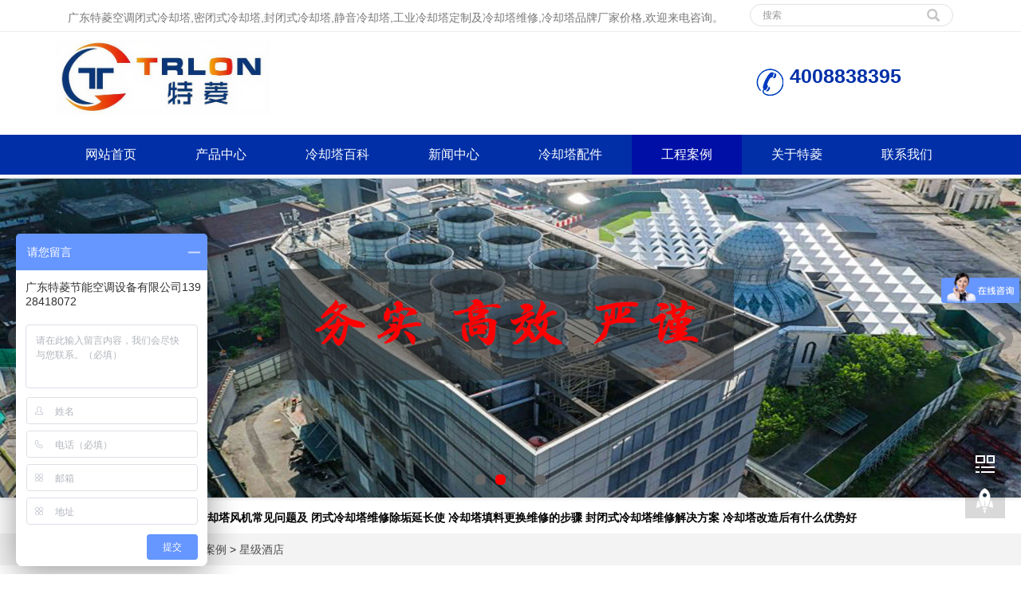

--- FILE ---
content_type: text/html
request_url: http://www.trlonct.com/case/hotel/
body_size: 9415
content:
<!DOCTYPE html>
<html lang="zh-CN">
 <head>
  <meta charset="utf-8" />
  <meta http-equiv="X-UA-Compatible" content="IE=edge" />
  <meta name="viewport" content="width=device-width, initial-scale=1" />
  <title>星级酒店-冷却塔工程案例-特菱空调</title>
  <meta name="keywords" content="冷却塔工程案例,冷却塔星级酒店案例" />
  <meta name="description" content="广东特菱节能空调设备有限公司是一家专业生产冷却塔厂家，主营产品有闭式冷却塔、密闭式冷却塔、横流冷却塔、方形冷却塔、圆形冷却塔等，拥有众多中央空调冷却塔工程案例应用,咨询电话13692264766。" />
  <meta name="applicable-device" content="pc,mobile" />
  <link rel="canonical" href="http://www.trlonct.com/case/hotel/"/>
  <link href="http://www.trlonct.com/skin/trlen/css/bootstrap.css" rel="stylesheet" />
  <link href="http://www.trlonct.com/skin/trlen/css/jquery.bxslider.css" rel="stylesheet" />
  <link href="http://www.trlonct.com/skin/trlen/css/style.css" rel="stylesheet" />
  <script src="http://www.trlonct.com/skin/trlen/js/jquery.min.js"></script>
  <script src="http://www.trlonct.com/skin/trlen/js/bxslider.min.js"></script>
  <script src="http://www.trlonct.com/skin/trlen/js/common.js"></script>
  <script src="http://www.trlonct.com/skin/trlen/js/bootstrap.js"></script>
  <!--[if lt IE 9]>
    <script src="http://www.trlonct.com/skin/trlen/js/html5shiv.min.js"></script>
    <script src="http://www.trlonct.com/skin/trlen/js/respond.min.js"></script
  <![endif]-->
 </head>
 <body>
      <script>
var _hmt = _hmt || [];
(function() {
  var hm = document.createElement("script");
  hm.src = "https://hm.baidu.com/hm.js?022317e98b44a3125de447b1ba57f599";
  var s = document.getElementsByTagName("script")[0]; 
  s.parentNode.insertBefore(hm, s);
})();
</script>

<header>
  <div class="top_bg">
 <div class="container">
  <div class="col-xs-12 col-sm-9 col-md-9">
   <span class="top_welcome">广东特菱空调闭式冷却塔,密闭式冷却塔,封闭式冷却塔,静音冷却塔,工业冷却塔定制及冷却塔维修,冷却塔品牌厂家价格,欢迎来电咨询。</span>
  </div>
  <div class="col-xs-12 col-sm-3 col-md-3">
   <form id="searchform" method="POST" action="/e/search/index.php">
    <div class="input-group search_group">
      <input type="hidden" name="show" value="title,newstext">
      <input type="hidden" name="tempid" value="1"> 
     <input type="text" name="keyboard" class="form-control input-sm" placeholder="搜索" />
     <span class="input-group-btn">
       <span id="search_submit" onclick="searchform.submit();" title="搜索" class="glyphicon glyphicon-search btn-lg" aria-hidden="true"></span>
    </span>
    </div>
   </form>
  </div>
 </div>
</div>
<div class="container">
 <div class="row">
  <div class="col-xs-12 col-sm-9 col-md-9">
<a href="http://www.trlonct.com/"><img src="/skin/trlen/images/logo.jpg" class="logo" alt="广东特菱节能空调设备有限公司" /></a>
  </div>
  <div class="col-xs-12 col-sm-3 col-md-3 tel_box">
   <div class="top_tel">
    <img src="/skin/trlen/images/tel.png" alt="服务热线" />
    <!-- <span>服务热线：</span> -->
    <p>  4008838395</p>
   </div>
  </div>
 </div>
</div>
<!-- Fixed navbar -->
<nav id="top_nav" class="navbar navbar-default navbar-static-top">
 <div class="container">
  <div class="navbar-header">
<button type="button" class="navbar-toggle collapsed" data-toggle="collapse" data-target="#navbar" aria-expanded="false" aria-controls="navbar">
      <span class="sr-only">特菱空调</span><span class="icon-bar"></span><span class="icon-bar"></span><span class="icon-bar"></span></button>
   <span id="search_btn" class="glyphicon glyphicon-search" aria-hidden="true"></span>
   <a class="navbar-brand" href="#">特菱空调</a>
  </div>
  <div id="navbar" class="navbar-collapse collapse">
   <ul class="nav navbar-nav">
<li><a href="http://www.trlonct.com/" title="网站首页">网站首页</a></li>
 <li class="dropdown " ><a href="http://www.trlonct.com/product/" title="产品中心">产品中心</a>
<a href="" id="app_menudown" class="dropdown-toggle" data-toggle="dropdown" role="button" aria-expanded="false">
 <span class="glyphicon glyphicon-menu-down btn-xs"></span></a>
<ul class='dropdown-menu nav_small' role='menu'>
      <li><a href="http://www.trlonct.com/product/bishi/" title="闭式冷却塔">闭式冷却塔</a></li>
      <li><a href="http://www.trlonct.com/product/jingying/" title="静音冷却塔">静音冷却塔</a></li>
      <li><a href="http://www.trlonct.com/product/fangxing/" title="方形冷却塔">方形冷却塔</a></li>
      <li><a href="http://www.trlonct.com/product/hengliu/" title="横流冷却塔">横流冷却塔</a></li>
      <li><a href="http://www.trlonct.com/product/yuanxing/" title="圆形冷却塔">圆形冷却塔</a></li>
      <li><a href="http://www.trlonct.com/product/ccf/" title="侧出风冷却塔">侧出风冷却塔</a></li>
  </ul>
</li>
 <li class="dropdown " ><a href="http://www.trlonct.com/faq/" title="冷却塔百科">冷却塔百科</a>
<a href="" id="app_menudown" class="dropdown-toggle" data-toggle="dropdown" role="button" aria-expanded="false">
 <span class="glyphicon glyphicon-menu-down btn-xs"></span></a>
<ul class='dropdown-menu nav_small' role='menu'>
      <li><a href="http://www.trlonct.com/faq/bkwx/" title="冷却塔维修">冷却塔维修</a></li>
      <li><a href="http://www.trlonct.com/faq/bkgz/" title="冷却塔改造">冷却塔改造</a></li>
  </ul>
</li>
 <li class="dropdown " ><a href="http://www.trlonct.com/news/" title="新闻中心">新闻中心</a>
<a href="" id="app_menudown" class="dropdown-toggle" data-toggle="dropdown" role="button" aria-expanded="false">
 <span class="glyphicon glyphicon-menu-down btn-xs"></span></a>
<ul class='dropdown-menu nav_small' role='menu'>
      <li><a href="http://www.trlonct.com/news/gsnews/" title="公司新闻">公司新闻</a></li>
      <li><a href="http://www.trlonct.com/news/hynews/" title="行业新闻">行业新闻</a></li>
  </ul>
</li>
 <li class="dropdown " ><a href="http://www.trlonct.com/peijian/" title="冷却塔配件">冷却塔配件</a>
<a href="" id="app_menudown" class="dropdown-toggle" data-toggle="dropdown" role="button" aria-expanded="false">
 <span class="glyphicon glyphicon-menu-down btn-xs"></span></a>
<ul class='dropdown-menu nav_small' role='menu'>
      <li><a href="http://www.trlonct.com/peijian/tianliao/" title="冷却塔填料">冷却塔填料</a></li>
      <li><a href="http://www.trlonct.com/peijian/dianji/" title="冷却塔电机">冷却塔电机</a></li>
      <li><a href="http://www.trlonct.com/peijian/fengji/" title="冷却塔风机">冷却塔风机</a></li>
      <li><a href="http://www.trlonct.com/peijian/jsq/" title="冷却塔减速器">冷却塔减速器</a></li>
      <li><a href="http://www.trlonct.com/peijian/xiaoyin/" title="冷却塔消声器">冷却塔消声器</a></li>
      <li><a href="http://www.trlonct.com/peijian/jinfeng/" title="冷却塔进风窗">冷却塔进风窗</a></li>
      <li><a href="http://www.trlonct.com/peijian/bbkz/" title="变频控制系统">变频控制系统</a></li>
      <li><a href="http://www.trlonct.com/peijian/othe/" title="其他配件">其他配件</a></li>
  </ul>
</li>
 <li class="dropdown selected" ><a href="http://www.trlonct.com/case/" title="工程案例">工程案例</a>
<a href="" id="app_menudown" class="dropdown-toggle" data-toggle="dropdown" role="button" aria-expanded="false">
 <span class="glyphicon glyphicon-menu-down btn-xs"></span></a>
<ul class='dropdown-menu nav_small' role='menu'>
      <li><a href="http://www.trlonct.com/case/gongye/" title="工业厂房">工业厂房</a></li>
      <li><a href="http://www.trlonct.com/case/ggss/" title="公共设施">公共设施</a></li>
      <li><a href="http://www.trlonct.com/case/shop/" title="购物连锁">购物连锁</a></li>
      <li><a href="http://www.trlonct.com/case/shangye/" title="商业楼宇">商业楼宇</a></li>
      <li><a href="http://www.trlonct.com/case/hotel/" title="星级酒店">星级酒店</a></li>
  </ul>
</li>
 <li class="dropdown " ><a href="http://www.trlonct.com/about/" title="关于特菱">关于特菱</a>
<a href="" id="app_menudown" class="dropdown-toggle" data-toggle="dropdown" role="button" aria-expanded="false">
 <span class="glyphicon glyphicon-menu-down btn-xs"></span></a>
<ul class='dropdown-menu nav_small' role='menu'>
      <li><a href="http://www.trlonct.com/about" title="公司简介">公司简介</a></li>
      <li><a href="http://www.trlonct.com/about/xuanxing/" title="产品选型">产品选型</a></li>
      <li><a href="http://www.trlonct.com/about/fangan/" title="设计方案">设计方案</a></li>
      <li><a href="http://www.trlonct.com/about/baojia/" title="产品报价">产品报价</a></li>
      <li><a href="http://www.trlonct.com/about/install/" title="冷却塔安装">冷却塔安装</a></li>
      <li><a href="http://www.trlonct.com/about/service/" title="售后服务">售后服务</a></li>
  </ul>
</li>
 <li class="dropdown " ><a href="http://www.trlonct.com/contact/" title="联系我们">联系我们</a>
<a href="" id="app_menudown" class="dropdown-toggle" data-toggle="dropdown" role="button" aria-expanded="false">
 <span class="glyphicon glyphicon-menu-down btn-xs"></span></a>
<ul class='dropdown-menu nav_small' role='menu'>
      <li><a href="http://www.trlonct.com/contact/honor/" title="荣誉资质">荣誉资质</a></li>
      <li><a href="http://www.trlonct.com/contact/job/" title="加盟代理">加盟代理</a></li>
  </ul>
</li>
   </ul>
  </div>
 </div>
</nav>
</header>
        <div class="flash">
   <ul class="bxslider">
        <li><a href="http://www.trlonct.com/news/248.html" title="冷却塔平衡管的优点和作用有什么"><img src="/d/file/20210409/fa93dad16f5f850d726b1e0f5b989123.jpg" alt="冷却塔平衡管的优点和作用有什么" target="_blank"/>  </a>
  </li>
        <li><a href="http://www.trlonct.com/sitemap.html" title="网站地图"><img src="/skin/trlen/images/banner113.jpg" alt="网站地图" target="_blank"/>  </a>
  </li>
        <li><a href="http://www.trlonct.com/contact/" title="冷却塔厂家联系方式"><img src="/d/file/20201125/b99e46490d01d9fcd6f96b3c3220414b.jpg" alt="冷却塔厂家联系方式" target="_blank"/>  </a>
  </li>
        <li><a href="http://www.trlonct.com/peijian/" title="冷却塔配件"><img src="/skin/trlen/images/banner112.jpg" alt="冷却塔配件" target="_blank"/>  </a>
  </li>
       </ul>
  </div>
  <script type="text/javascript">
        $('.bxslider').bxSlider({
          adaptiveHeight: true,
          infiniteLoop: true,
          hideControlOnEnd: false,
          auto:true,
          controls: true//隐藏左右按钮
        });
    </script>
<div class="container">
  <div class="row hot_search">
     <span>推荐文章：</span>
     <strong>
     <a href="http://www.trlonct.com/tags8-0.html" title="闭式冷却塔">闭式冷却塔</a>
			<a href="http://www.trlonct.com/faq/438.html" target="_blank" title="闭式冷却塔风机常见问题及维护方法">闭式冷却塔风机常见问题及</a> 
				<a href="http://www.trlonct.com/faq/258.html" target="_blank" title="闭式冷却塔维修除垢延长使用期限">闭式冷却塔维修除垢延长使</a> 
				<a href="http://www.trlonct.com/faq/251.html" target="_blank" title="冷却塔填料更换维修的步骤和注意事项有什么">冷却塔填料更换维修的步骤</a> 
				<a href="http://www.trlonct.com/faq/217.html" target="_blank" title="封闭式冷却塔维修解决方案以及常见故障">封闭式冷却塔维修解决方案</a> 
				<a href="http://www.trlonct.com/faq/200.html" target="_blank" title="冷却塔改造后有什么优势好处">冷却塔改造后有什么优势好</a> 
			    </strong>
  </div>
</div>

      <div class="bread_bg">
            <div class="container">    
                  <div class="row">
                        <div class="col-xs-12 col-sm-12 col-md-12">
                              <div class="bread_nav"> <span>您的当前位置：<a href="http://www.trlonct.com/">首页</a>&nbsp;>&nbsp;<a href="http://www.trlonct.com/case/">工程案例</a>&nbsp;>&nbsp;<a href="http://www.trlonct.com/case/hotel/">星级酒店</a></div>
                        </div>
                  </div>
            </div>
      </div>

      <div class="container">    
            <div class="row">

                  <!-- right -->
                  <div class="col-xs-12 col-sm-8 col-md-9" style="float:right">
                       
<div class="right_head">
      <h2><span>星级酒店</span></h2>
</div>
<div class="product_list product_list2">    <div class="col-sm-4 col-md-4 col-mm-6 product_img">
                                  <a href="http://www.trlonct.com/case/85.html">
                                    <img  src="/d/file/20201105/cf77d9a3f5f72a4074dfb424c8aeb346.jpg" class="img-thumbnail" alt="深圳佳兆业万豪酒店"/>
                                  </a>
                                  <p class="product_title"><a href="http://www.trlonct.com/case/85.html" title="深圳佳兆业万豪酒店">深圳佳兆业万豪酒店</a></p>
                              </div>     <div class="col-sm-4 col-md-4 col-mm-6 product_img">
                                  <a href="http://www.trlonct.com/case/84.html">
                                    <img  src="/d/file/20201105/371dc5b56697b5da869ba1785c46fda3.jpg" class="img-thumbnail" alt="柏悦酒店"/>
                                  </a>
                                  <p class="product_title"><a href="http://www.trlonct.com/case/84.html" title="柏悦酒店">柏悦酒店</a></p>
                              </div>     <div class="col-sm-4 col-md-4 col-mm-6 product_img">
                                  <a href="http://www.trlonct.com/case/83.html">
                                    <img  src="/d/file/20201105/ab0e4d78f2591aede181c97a8574e3be.jpg" class="img-thumbnail" alt="佛山华美达酒店"/>
                                  </a>
                                  <p class="product_title"><a href="http://www.trlonct.com/case/83.html" title="佛山华美达酒店">佛山华美达酒店</a></p>
                              </div>     <div class="col-sm-4 col-md-4 col-mm-6 product_img">
                                  <a href="http://www.trlonct.com/case/82.html">
                                    <img  src="/d/file/20201105/503a641f9f3409258641c46709589575.jpg" class="img-thumbnail" alt="合肥万达嘉华酒店"/>
                                  </a>
                                  <p class="product_title"><a href="http://www.trlonct.com/case/82.html" title="合肥万达嘉华酒店">合肥万达嘉华酒店</a></p>
                              </div>     <div class="col-sm-4 col-md-4 col-mm-6 product_img">
                                  <a href="http://www.trlonct.com/case/81.html">
                                    <img  src="/d/file/20201105/38cf5b7f2d4cd06ccf12f7e1646ba9e7.jpg" class="img-thumbnail" alt="梅州鹿湖温泉假日酒店"/>
                                  </a>
                                  <p class="product_title"><a href="http://www.trlonct.com/case/81.html" title="梅州鹿湖温泉假日酒店">梅州鹿湖温泉假日酒店</a></p>
                              </div>     <div class="col-sm-4 col-md-4 col-mm-6 product_img">
                                  <a href="http://www.trlonct.com/case/80.html">
                                    <img  src="/d/file/20201105/14cd9b005253b71bec6cdafebccf4ac3.jpg" class="img-thumbnail" alt="南京索菲特钟山高尔夫酒店"/>
                                  </a>
                                  <p class="product_title"><a href="http://www.trlonct.com/case/80.html" title="南京索菲特钟山高尔夫酒店">南京索菲特钟山高尔夫酒店</a></p>
                              </div>     <div class="col-sm-4 col-md-4 col-mm-6 product_img">
                                  <a href="http://www.trlonct.com/case/79.html">
                                    <img  src="/d/file/20201105/5311a19fe56ba39246cc1a0e4a1551c2.jpg" class="img-thumbnail" alt="广东鹿湖温泉度假村"/>
                                  </a>
                                  <p class="product_title"><a href="http://www.trlonct.com/case/79.html" title="广东鹿湖温泉度假村">广东鹿湖温泉度假村</a></p>
                              </div>     <div class="col-sm-4 col-md-4 col-mm-6 product_img">
                                  <a href="http://www.trlonct.com/case/78.html">
                                    <img  src="/d/file/20201105/3e915cf54dd8397c60a451b491c1e401.jpg" class="img-thumbnail" alt="三亚海棠度假酒店"/>
                                  </a>
                                  <p class="product_title"><a href="http://www.trlonct.com/case/78.html" title="三亚海棠度假酒店">三亚海棠度假酒店</a></p>
                              </div>     <div class="col-sm-4 col-md-4 col-mm-6 product_img">
                                  <a href="http://www.trlonct.com/case/77.html">
                                    <img  src="/d/file/20201105/57814bd2ba455c46d6e90d1b73203c2e.jpg" class="img-thumbnail" alt="珠海长隆横琴湾酒店"/>
                                  </a>
                                  <p class="product_title"><a href="http://www.trlonct.com/case/77.html" title="珠海长隆横琴湾酒店">珠海长隆横琴湾酒店</a></p>
                              </div> 

      <div class="page">   </div>
      </div>
	  <div class="col-xs-12 col-sm-12 col-md-12" >
		<div class="right_head">
			  <h3><span>冷却塔产品配件</span></h3>
		</div>
		<div class="product_list product_list2">  
			           
	<div class="col-sm-3 col-md-3 col-mm-6 product_img hot_product" style="transition: all 1s ease 0s, opacity 1.5s ease 0s; opacity: 1;">
		<a href="http://www.trlonct.com/product/274.html">
		<img src="/d/file/20210304/154309ad0c7c287966ca6634b60ae094.jpg" class="img-thumbnail" alt="闭式冷却塔厂家-双进风复合流">
		</a>
		<p class="product_title"><a href="http://www.trlonct.com/product/274.html" title="闭式冷却塔厂家-双进风复合流">闭式冷却塔厂家-双进风复合流</a></p>
    </div>     
			           
	<div class="col-sm-3 col-md-3 col-mm-6 product_img hot_product" style="transition: all 1s ease 0s, opacity 1.5s ease 0s; opacity: 1;">
		<a href="http://www.trlonct.com/product/9.html">
		<img src="/d/file/20201102/34d2d7f70866a31996b7229988a22202.jpg" class="img-thumbnail" alt="封闭式冷却塔厂家">
		</a>
		<p class="product_title"><a href="http://www.trlonct.com/product/9.html" title="封闭式冷却塔厂家">封闭式冷却塔厂家</a></p>
    </div>     
			           
	<div class="col-sm-3 col-md-3 col-mm-6 product_img hot_product" style="transition: all 1s ease 0s, opacity 1.5s ease 0s; opacity: 1;">
		<a href="http://www.trlonct.com/peijian/125.html">
		<img src="/d/file/20201107/02cc5e898b8ed7872f2f925a48c55076.jpg" class="img-thumbnail" alt="冷却塔变频控制系统">
		</a>
		<p class="product_title"><a href="http://www.trlonct.com/peijian/125.html" title="冷却塔变频控制系统">冷却塔变频控制系统</a></p>
    </div>     
			           
	<div class="col-sm-3 col-md-3 col-mm-6 product_img hot_product" style="transition: all 1s ease 0s, opacity 1.5s ease 0s; opacity: 1;">
		<a href="http://www.trlonct.com/peijian/102.html">
		<img src="/d/file/20201106/65a06f717adcafe7ca6855302a062849.jpg" class="img-thumbnail" alt="超静音冷却塔风扇">
		</a>
		<p class="product_title"><a href="http://www.trlonct.com/peijian/102.html" title="超静音冷却塔风扇">超静音冷却塔风扇</a></p>
    </div>     
			           
	<div class="col-sm-3 col-md-3 col-mm-6 product_img hot_product" style="transition: all 1s ease 0s, opacity 1.5s ease 0s; opacity: 1;">
		<a href="http://www.trlonct.com/peijian/132.html">
		<img src="/d/file/20201107/948bd1c520373da64b78370b77f37018.jpg" class="img-thumbnail" alt="冷却塔水泵">
		</a>
		<p class="product_title"><a href="http://www.trlonct.com/peijian/132.html" title="冷却塔水泵">冷却塔水泵</a></p>
    </div>     
			           
	<div class="col-sm-3 col-md-3 col-mm-6 product_img hot_product" style="transition: all 1s ease 0s, opacity 1.5s ease 0s; opacity: 1;">
		<a href="http://www.trlonct.com/product/25.html">
		<img src="/d/file/20201103/92c7370a5c9f50b0ffdfeb29f82d3e49.jpg" class="img-thumbnail" alt="玻璃钢逆流圆形冷却塔,玻璃钢逆流圆形冷却塔维修">
		</a>
		<p class="product_title"><a href="http://www.trlonct.com/product/25.html" title="玻璃钢逆流圆形冷却塔,玻璃钢逆流圆形冷却塔维修">玻璃钢逆流圆形冷却塔,玻璃钢逆流圆形冷却塔维修</a></p>
    </div>     
			           
	<div class="col-sm-3 col-md-3 col-mm-6 product_img hot_product" style="transition: all 1s ease 0s, opacity 1.5s ease 0s; opacity: 1;">
		<a href="http://www.trlonct.com/product/33.html">
		<img src="/d/file/20201103/5808f81cf2e19b3fc68399db61a9f14b.jpg" class="img-thumbnail" alt="冷却塔噪音治理厂家,冷却塔噪音怎么治理比较好">
		</a>
		<p class="product_title"><a href="http://www.trlonct.com/product/33.html" title="冷却塔噪音治理厂家,冷却塔噪音怎么治理比较好">冷却塔噪音治理厂家,冷却塔噪音怎么治理比较好</a></p>
    </div>     
			           
	<div class="col-sm-3 col-md-3 col-mm-6 product_img hot_product" style="transition: all 1s ease 0s, opacity 1.5s ease 0s; opacity: 1;">
		<a href="http://www.trlonct.com/peijian/413.html">
		<img src="/d/file/20210802/776bfe9f2169b0c3f41824f13b5ee0c1.jpg" class="img-thumbnail" alt="冷却塔风柜表冷器更换">
		</a>
		<p class="product_title"><a href="http://www.trlonct.com/peijian/413.html" title="冷却塔风柜表冷器更换">冷却塔风柜表冷器更换</a></p>
    </div>     
			                         
			  </div>
			  </div>
			  <div class="col-xs-12 col-sm-12 col-md-12" >
					<div class="right_head">
						  <h3><span>新闻资讯</span></h3>
					</div>
					<div class="product_list product_list2">  
						        
					<div class="col-sm-6 col-md-6 col-mm-12 hot_news" style="transition: all 1s ease 0s, opacity 1.5s ease 0s; opacity: 1;">
			  <li> <a href="http://www.trlonct.com/faq/2105.html" title="屋顶冷却塔降噪施工(冷却塔隔音降噪公司)"> 屋顶冷却塔降噪施工(冷却塔隔音降噪公司)…</a></li>
			  </div>     
						        
					<div class="col-sm-6 col-md-6 col-mm-12 hot_news" style="transition: all 1s ease 0s, opacity 1.5s ease 0s; opacity: 1;">
			  <li> <a href="http://www.trlonct.com/faq/919.html" title="冷却塔优化(金日冷却塔)"> 冷却塔优化(金日冷却塔)</a></li>
			  </div>     
						        
					<div class="col-sm-6 col-md-6 col-mm-12 hot_news" style="transition: all 1s ease 0s, opacity 1.5s ease 0s; opacity: 1;">
			  <li> <a href="http://www.trlonct.com/faq/2149.html" title="冷却塔噪音如何降低？(冷却塔的噪音影响距离)"> 冷却塔噪音如何降低？(冷却塔的噪音影响距离)…</a></li>
			  </div>     
						        
					<div class="col-sm-6 col-md-6 col-mm-12 hot_news" style="transition: all 1s ease 0s, opacity 1.5s ease 0s; opacity: 1;">
			  <li> <a href="http://www.trlonct.com/news/503.html" title="封闭式逆流冷却塔的应用与优化"> 封闭式逆流冷却塔的应用与优化</a></li>
			  </div>     
						        
					<div class="col-sm-6 col-md-6 col-mm-12 hot_news" style="transition: all 1s ease 0s, opacity 1.5s ease 0s; opacity: 1;">
			  <li> <a href="http://www.trlonct.com/faq/1245.html" title="冷却塔降噪工程(陕西冷却塔降噪工程)"> 冷却塔降噪工程(陕西冷却塔降噪工程)</a></li>
			  </div>     
						        
					<div class="col-sm-6 col-md-6 col-mm-12 hot_news" style="transition: all 1s ease 0s, opacity 1.5s ease 0s; opacity: 1;">
			  <li> <a href="http://www.trlonct.com/faq/1771.html" title="冷却塔混凝土结构价格(冷却塔混凝土基础)"> 冷却塔混凝土结构价格(冷却塔混凝土基础)…</a></li>
			  </div>     
						        
					<div class="col-sm-6 col-md-6 col-mm-12 hot_news" style="transition: all 1s ease 0s, opacity 1.5s ease 0s; opacity: 1;">
			  <li> <a href="http://www.trlonct.com/faq/1656.html" title="冷却塔管道(冷却塔管道是什么材质)"> 冷却塔管道(冷却塔管道是什么材质)</a></li>
			  </div>     
						        
					<div class="col-sm-6 col-md-6 col-mm-12 hot_news" style="transition: all 1s ease 0s, opacity 1.5s ease 0s; opacity: 1;">
			  <li> <a href="http://www.trlonct.com/faq/2223.html" title="冷却塔降噪规范(冷却塔降噪处理)"> 冷却塔降噪规范(冷却塔降噪处理)</a></li>
			  </div>     
						        
					<div class="col-sm-6 col-md-6 col-mm-12 hot_news" style="transition: all 1s ease 0s, opacity 1.5s ease 0s; opacity: 1;">
			  <li> <a href="http://www.trlonct.com/faq/3147.html" title="怎样提高冷却塔电机运行效率？(冷却塔专用电机可以变频吗)"> 怎样提高冷却塔电机运行效率？(冷却塔专用电机可以变频吗…</a></li>
			  </div>     
						        
					<div class="col-sm-6 col-md-6 col-mm-12 hot_news" style="transition: all 1s ease 0s, opacity 1.5s ease 0s; opacity: 1;">
			  <li> <a href="http://www.trlonct.com/faq/4171.html" title="闭式冷却塔参数的干湿球温度究竟是什么，详细说明？(闭式冷却塔哪家好)"> 闭式冷却塔参数的干湿球温度究竟是什么，详细说明？(闭式冷…</a></li>
			  </div>     
						        
					<div class="col-sm-6 col-md-6 col-mm-12 hot_news" style="transition: all 1s ease 0s, opacity 1.5s ease 0s; opacity: 1;">
			  <li> <a href="http://www.trlonct.com/faq/1572.html" title="热烈庆祝特菱空调荣获中国制冷空调设备维修安装企业资质"> 热烈庆祝特菱空调荣获中国制冷空调设备维修安装企业资…</a></li>
			  </div>     
						        
					<div class="col-sm-6 col-md-6 col-mm-12 hot_news" style="transition: all 1s ease 0s, opacity 1.5s ease 0s; opacity: 1;">
			  <li> <a href="http://www.trlonct.com/faq/3113.html" title="夏季冷却塔温度高，很难冷却怎么办？(冷却塔放在车间好不好)"> 夏季冷却塔温度高，很难冷却怎么办？(冷却塔放在车间好不好…</a></li>
			  </div>     
						                         
						  </div>
						  </div>
                  </div>

                  <!-- left -->
                  <div class="col-xs-12 col-sm-4 col-md-3">
    <h3 class="left_h3"><span>工程案例</span></h3>
    <div class="left_column">
<ul class="left_nav_ul" id="firstpane">
    <li ><a class="biglink" href="/case/gongye/" title="工业厂房">工业厂房</a>
<ul class="left_snav_ul menu_body"></ul></li>
<li ><a class="biglink" href="/case/ggss/" title="公共设施">公共设施</a>
<ul class="left_snav_ul menu_body"></ul></li>
<li ><a class="biglink" href="/case/shop/" title="购物连锁">购物连锁</a>
<ul class="left_snav_ul menu_body"></ul></li>
<li ><a class="biglink" href="/case/shangye/" title="商业楼宇">商业楼宇</a>
<ul class="left_snav_ul menu_body"></ul></li>
<li  class="on"><a class="biglink" href="/case/hotel/" title="星级酒店">星级酒店</a>
<ul class="left_snav_ul menu_body"></ul></li>
</ul>
</div>
<div class="left_news">
    <h3 class="left_h3"><span>推荐文章</span></h3>
    <ul class="left_news">
          
    <li> <a href="http://www.trlonct.com/faq/1678.html" title="冷却塔冷凝(冷却塔冷凝模块)" >冷却塔冷凝(冷却塔冷凝模块)…</a></li>
             
    <li> <a href="http://www.trlonct.com/faq/1362.html" title="冷却塔空调安装(冷却塔安装流程)" >冷却塔空调安装(冷却塔安装流程)…</a></li>
             
    <li> <a href="http://www.trlonct.com/faq/1128.html" title="冷却塔噪音扰民的危害性(空调冷却塔噪音扰民)" >冷却塔噪音扰民的危害性(空调冷…</a></li>
             
    <li> <a href="http://www.trlonct.com/faq/736.html" title="冷却塔填料更换的方法(冷却塔填料厂家联系方式)" >冷却塔填料更换的方法(冷却塔填…</a></li>
             
    <li> <a href="http://www.trlonct.com/faq/4534.html" title="东莞圆形冷却塔的性能要如何来提升,东莞圆形逆流式冷却塔" >东莞圆形冷却塔的性能要如何来提…</a></li>
             
    <li> <a href="http://www.trlonct.com/faq/4619.html" title="玻璃钢冷却塔在正常工况下如何有序工作,玻璃钢冷却塔安装施工方案" >玻璃钢冷却塔在正常工况下如何有…</a></li>
             
    <li> <a href="http://www.trlonct.com/faq/2444.html" title="中空冷却塔产生水垢后的不利影响(冷却塔清洗规程)" >中空冷却塔产生水垢后的不利影响…</a></li>
             
    <li> <a href="http://www.trlonct.com/faq/2846.html" title="深圳冷却塔降温使用应注意事项(如何判断冷却塔设备好坏)" >深圳冷却塔降温使用应注意事项(…</a></li>
             
    <li> <a href="http://www.trlonct.com/faq/3955.html" title="开式冷却塔齿轮传动的有哪些不足之处？？(开式冷却塔图片)" >开式冷却塔齿轮传动的有哪些不足…</a></li>
             
    <li> <a href="http://www.trlonct.com/faq/1715.html" title="冷却塔水处理厂家(冷却塔空调水处理)" >冷却塔水处理厂家(冷却塔空调水…</a></li>
        
    </ul>
</div>
<div class="left_news">
    <h3 class="left_h3"><span>最近新闻</span></h3>
    <ul class="left_news">
        
    <li> <a href="http://www.trlonct.com/news/5181.html" title="闭式冷却塔配件和主体结构是什么?" >闭式冷却塔配件和主体结构是什么…</a></li>
           
    <li> <a href="http://www.trlonct.com/faq/5180.html" title="闭式冷却塔冬季防冻问题的解决方案" >闭式冷却塔冬季防冻问题的解决方…</a></li>
           
    <li> <a href="http://www.trlonct.com/faq/5179.html" title="闭式冷却塔风机常见问题及维修方法" >闭式冷却塔风机常见问题及维修方…</a></li>
           
    <li> <a href="http://www.trlonct.com/news/5178.html" title="闭式冷却塔风机的分类,闭式冷却塔的安装和维护" >闭式冷却塔风机的分类,闭式冷却…</a></li>
           
    <li> <a href="http://www.trlonct.com/news/5177.html" title="螺杆式冷水机组的性能优点" >螺杆式冷水机组的性能优点…</a></li>
           
    <li> <a href="http://www.trlonct.com/faq/5176.html" title="闭式冷却塔与开式冷却塔的区别" >闭式冷却塔与开式冷却塔的区别…</a></li>
           
    <li> <a href="http://www.trlonct.com/faq/5175.html" title="工业闭式冷却塔填料堵塞如何解决问题" >工业闭式冷却塔填料堵塞如何解决…</a></li>
           
    <li> <a href="http://www.trlonct.com/faq/5174.html" title="闭式冷却塔风机常见故障及处理方法" >闭式冷却塔风机常见故障及处理方…</a></li>
           
    <li> <a href="http://www.trlonct.com/news/5173.html" title="特菱空调祝全国人民2025元旦快乐" >特菱空调祝全国人民2025元旦快乐…</a></li>
           
    <li> <a href="http://www.trlonct.com/news/5172.html" title="喜报！特菱空调全资控股子公司广东特菱工程有限公司获批" >喜报！特菱空调全资控股子公司广东…</a></li>
        
    </ul>
</div>
<div class="left_news">
 <h3 class="left_h3"><span><a href="http://www.trlonct.com/tags.html" target="_blank" title="TAGS标签" class="text-white float-right display-8">TAGS标签</a></span></h3>
    <ul class="left_news hot_tag">
           
        <a href="http://www.trlonct.com/tags445-0.html" target="_blank" title="曲面">曲面</a>
          
        <a href="http://www.trlonct.com/tags529-0.html" target="_blank" title="景点">景点</a>
          
        <a href="http://www.trlonct.com/tags191-0.html" target="_blank" title="水塔">水塔</a>
          
        <a href="http://www.trlonct.com/tags331-0.html" target="_blank" title="冷却塔设备">冷却塔设备</a>
          
        <a href="http://www.trlonct.com/tags179-0.html" target="_blank" title="参数">参数</a>
          
        <a href="http://www.trlonct.com/tags460-0.html" target="_blank" title="外墙">外墙</a>
          
        <a href="http://www.trlonct.com/tags570-0.html" target="_blank" title="蒸腾">蒸腾</a>
          
        <a href="http://www.trlonct.com/tags132-0.html" target="_blank" title="集水器">集水器</a>
          
        <a href="http://www.trlonct.com/tags238-0.html" target="_blank" title="衔接">衔接</a>
          
        <a href="http://www.trlonct.com/tags762-0.html" target="_blank" title="高差">高差</a>
          
        <a href="http://www.trlonct.com/tags799-0.html" target="_blank" title="辐射">辐射</a>
          
        <a href="http://www.trlonct.com/tags164-0.html" target="_blank" title="节能">节能</a>
          
        <a href="http://www.trlonct.com/tags443-0.html" target="_blank" title="空调冷却塔">空调冷却塔</a>
          
        <a href="http://www.trlonct.com/tags162-0.html" target="_blank" title="生产">生产</a>
          
        <a href="http://www.trlonct.com/tags496-0.html" target="_blank" title="放水">放水</a>
          
        <a href="http://www.trlonct.com/tags248-0.html" target="_blank" title="运作">运作</a>
          
        <a href="http://www.trlonct.com/tags487-0.html" target="_blank" title="衰减">衰减</a>
          
        <a href="http://www.trlonct.com/tags93-0.html" target="_blank" title="空调">空调</a>
          
        <a href="http://www.trlonct.com/tags461-0.html" target="_blank" title="流速">流速</a>
          
        <a href="http://www.trlonct.com/tags103-0.html" target="_blank" title="维修冷却塔">维修冷却塔</a>
          
        <a href="http://www.trlonct.com/tags169-0.html" target="_blank" title="系统">系统</a>
          
        <a href="http://www.trlonct.com/tags526-0.html" target="_blank" title="转子">转子</a>
          
        <a href="http://www.trlonct.com/tags643-0.html" target="_blank" title="合适">合适</a>
          
        <a href="http://www.trlonct.com/tags245-0.html" target="_blank" title="涂层">涂层</a>
        
    </ul>
    </div>
<div class="left_contact">
<h3 class="left_h3" style="margin-bottom:20px;"><span>联系方式</span></h3>
<p>广东特菱节能空调设备有限公司</p>
<p>联系人：史经理</p>
<p>免费热线：4008838395</p>
<p>公司邮箱：sales@trlon.com</p>
<p>公司网站：http://www.trlonct.com/</p>
<p>公司地址： 深圳市龙华区龙华大道2125号卫东龙商务大厦A座1916A</p>
</div>
</div>
                  <!-- left end-->
            </div>
      </div>     
      <script src="http://www.trlonct.com/skin/trlen/js/jquery.smoove.min.js"></script>
      <script>
      $('.product_head,.product_img,.left_nav,.case_head,.case_img,.advantage_head,.advantage_right,.advantage_left,.news_head,.news_ul,.answer_ul,.about_head,.js_about_left,.js_about_right,.cooperation_head,.cooperation_img').smoove({offset:'10%'});
      </script>
      
      <!-- <nav class="navbar navbar-default navbar-fixed-bottom mfoot_box">
    <div class="mfoot_nav"><a href="http://www.trlonct.com/"><span class="glyphicon glyphicon-home btn-lg" aria-hidden="true"></span>首页</a></div>
    <div class="mfoot_nav">
            <a href="tel:13928418072">
                  <span class="glyphicon glyphicon-phone btn-lg" aria-hidden="true"></span>手机
            </a>
      </div>
      <div class="mfoot_nav"  aria-hidden="true"  data-toggle="collapse" data-target="#navbar" aria-expanded="false" aria-controls="navbar">
            <span class="glyphicon glyphicon-th-list btn-lg"></span>分类
      </div>
      <div class="mfoot_nav">
            <a id="gototop" href="javascript:void(0);">
                  <span class="glyphicon glyphicon-circle-arrow-up btn-lg" aria-hidden="true"></span>顶部
            </a>
      </div>
</nav> -->
<footer>
  <div class="container">    
        <div class="row">
              <div class="col-xs-12 col-sm-3 col-md-3 footer_logo"> <img src="/skin/trlen/images/foot_logo.png" alt="底部LOGO">
           <p class="footer_logo_text"> CopyRight 2021-2024AllRightReserved 广东特菱节能空调设备有限公司<br/><a href="/sitemap.html" target="_blank" title="网站地图" style="color:#fff">网站地图</a>&nbsp;<a href="/sitemap.xml" target="_blank" title="xml地图" style="color:#fff">xml地图</a><br/><a href="https://beian.miit.gov.cn" rel="nofollow" target="_blank" style="color:#fff">粤ICP备18057655号</a></p>
              </div>
              <div class="col-xs-12 col-sm-3 col-md-3 footer_contact">
                    <p>广东特菱节能空调设备有限公司</p>
                    <p>联系人：史经理</p>
                    <p>免费热线：4008838395</p>
                    <p>公司邮箱：sales@trlon.com</p>
                    <p>公司网站：http://www.trlonct.com/</p>
                    <p>公司地址： 深圳市龙华区龙华大道2125号卫东龙商务大厦A座1916A</p>
              </div>
              <div class="col-xs-12 col-sm-4 col-md-4">

              <div class="col-xs-4 col-md-4 footer_menu">
              <p class="footer_menu_first"><a target="_blank" href="/product/">产品中心</a></p>
<p ><a href="http://www.trlonct.com/product/bishi/" target="_blank" title="闭式冷却塔">闭式冷却塔</a></p>
<p ><a href="http://www.trlonct.com/product/jingying/" target="_blank" title="静音冷却塔">静音冷却塔</a></p>
<p ><a href="http://www.trlonct.com/product/fangxing/" target="_blank" title="方形冷却塔">方形冷却塔</a></p>
<p ><a href="http://www.trlonct.com/product/hengliu/" target="_blank" title="横流冷却塔">横流冷却塔</a></p>
<p ><a href="http://www.trlonct.com/product/yuanxing/" target="_blank" title="圆形冷却塔">圆形冷却塔</a></p>
<p ><a href="http://www.trlonct.com/product/ccf/" target="_blank" title="侧出风冷却塔">侧出风冷却塔</a></p>
</div>
  <div class="col-xs-4 col-md-4 footer_menu">
  <p class="footer_menu_first"><a target="_blank" href="/news/">新闻中心</a></p>
<p ><a href="http://www.trlonct.com/news/gsnews/" target="_blank" title="公司新闻">公司新闻</a></p>
<p ><a href="http://www.trlonct.com/news/hynews/" target="_blank" title="行业新闻">行业新闻</a></p>

<p ><a href="http://www.trlonct.com/faq/bkwx/" target="_blank" title="冷却塔维修">冷却塔维修</a></p>
<p ><a href="http://www.trlonct.com/faq/bkgz/" target="_blank" title="冷却塔改造">冷却塔改造</a></p>
    </div>
  <div class="col-xs-4 col-md-4 footer_menu">
<p class="footer_menu_first"><a target="_blank" href="/about/" title="关于我们">关于我们</a></p>
<p ><a href="/about/" target="_blank" title="公司简介">公司简介</a></p>
<p ><a href="/contact/job/" target="_blank" title="加盟代理">加盟代理</a></p>
<p ><a href="/contact/" target="_blank" title="联系我们">联系我们</a></p>
<p ><a href="/case/" target="_blank" title="工程案例">工程案例</a></p>
<p ><a href="/peijian/" target="_blank" title="冷却塔配件">冷却塔配件</a></p>

</div>
</div>
              <div class="col-xs-12 col-sm-2 col-md-2">
                    <img class="footer_qrcode" src="/skin/trlen/images/wechat.jpg" alt="微信公众号">
                    <p class="footer_qrcode_text">微信公众号</p>
              </div>
        </div>
  </div> 
</footer>


<!--客服面板-->
<link rel="stylesheet" type="text/css" href="http://www.trlonct.com/skin/trlen/css/online.css" />
<div id="cmsFloatPanel">
     <div class="ctrolPanel">
           <a class="qrcode" href="javascript:void(0);"></a>
           <a class="arrow" title="返回顶部" href="#"></a>
     </div>
     <div class="servicePanel">
          <div class="servicePanel-inner">
               <div class="serviceMsgPanel">
                    <div class="serviceMsgPanel-hd"><a href="javascript:void(0);"><span>关闭</span></a></div>
                    <div class="serviceMsgPanel-bd">
                      <!--在线QQ-->
<div class="msggroup">
<a href="javascript:void(0);"><img src="/skin/trlen/images/online.gif" alt="点击联系我" /></a> 
</div>
                    </div>
                    <div class="serviceMsgPanel-ft"></div>
                </div>
                <div class="arrowPanel">
                     <div class="arrow02"></div>
                </div>
          </div>
     </div>
     <div class="qrcodePanel">
          <div class="qrcodePanel-inner">
               <div class="codePanel">
                     <div class="codePanel-hd"><span style="float:left">微信公众号</span><a href="#"><span>关闭</span></a></div>
                     <div class="codePanel-bd">
                          <img src="/skin/trlen/images/wechat.jpg" alt="特菱空调微信公众号" width="160"/>
                     </div>
               </div>
               <div class="arrowPanel">
                    <div class="arrow01"></div>
                    <div class="arrow02"></div>
               </div>
          </div>
     </div>    </div>
<script type="text/javascript" src="http://www.trlonct.com/skin/trlen/js/online.js"></script>

<div class="link_box">
<div class="container">
  <span class="link_title">友情链接</span><button id="link_btn" class="glyphicon glyphicon-plus" aria-hidden="true"></button>
  <span class="link_list">
<a href="http://www.kmktcj.com" target="_blank" >珠海冷却塔维修</a>
  </span>
</div>
</div>
<script src="http://www.trlonct.com/e/extend/stats/"></script>
<script src="http://www.trlonct.com/skin/trlen/js/instantpage.js"></script>
<script>
$('.index_pro li').hover(function(event) {
    $(this).addClass('index_produ');
    $(this).siblings().removeClass('index_produ');
    $('.index_producr .product_list').eq($(this).index()).addClass('div_show');
    $('.index_producr .product_list').eq($(this).index()).siblings().removeClass('div_show');
});
$('.index_peijian li').hover(function(event) {
    $(this).addClass('index_peiji');
    $(this).siblings().removeClass('index_peiji');
    $('.index_pei .product_list').eq($(this).index()).addClass('div_show');
    $('.index_pei .product_list').eq($(this).index()).siblings().removeClass('div_show');
});
// $(".index_producr").each(function(){
//   $(this).find(".product_list").first().addClass("div_show");
// });
</script>

</body>
</html>